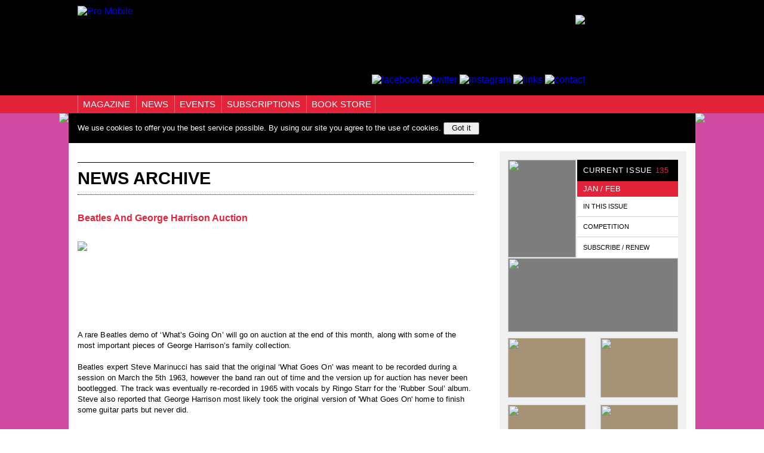

--- FILE ---
content_type: text/html
request_url: http://promobile.org.uk/news/archive/788/Beatles-And-George-Harrison-Auction
body_size: 8426
content:
<!DOCTYPE html>
<html>
	<head>
		<!-- Google tag (gtag.js) -->
<script async src="https://www.googletagmanager.com/gtag/js?id=G-EC8H1M1VLE"></script>
<script>
  window.dataLayer = window.dataLayer || [];
  function gtag(){dataLayer.push(arguments);}
  gtag('js', new Date());

  gtag('config', 'G-EC8H1M1VLE');
</script>
		<link rel="stylesheet" href="https://promobile.org.uk/css/style.css" type="text/css" />
		<link rel="stylesheet" href="https://promobile.org.uk/css/jquery-ui.min.css" type="text/css" />
		<link rel="stylesheet" href="https://promobile.org.uk/css/nivo-slider.css" type="text/css" />
		<link rel="stylesheet" href="https://promobile.org.uk/css/magnific-popup.css" type="text/css" />
		<link rel="icon" href="https://promobile.org.uk/images/favicons/PM-Favicon-152px.png" sizes="any" />
		<link rel="apple-touch-icon-precomposed" href="https://promobile.org.uk/images/favicons/PM-Favicon-152px.png" />
		<meta name="msapplication-TileColor" content="#FFFFFF" />
		<meta http-equiv="Content-type" content="text/html;charset=UTF-8"/>
		<meta name="msapplication-TileImage" content="https://promobile.org.uk/images/favicons/PM-Favicon-152px.png" />
		<meta property="fb:app_id" content="179298142419255" />
		<meta property="og:type" content="website" />
		<meta property="og:title" content="Pro Mobile - The Magazine for Mobile DJs" />
		<meta property="og:image" content="http://www.promobile.org.uk/images/PM-Logo-200x200.png"/><meta property="og:image:width" content="200"/><meta property="og:image:height" content="200"/>				<meta property="og:description" content="Pro Mobile magazine is the ONLY printed magazine in the UK exclusively for the mobile DJ. Published every two months, the magazine features news, articles, reviews, charts, classified ads and much more." />
		<meta name="keywords" content="mobile dj magazine, dj magazine, dj, disco, mobile dj, mobile disco, disco equipment, dj equipment, dj charts, disco charts, pro mobile">
		<link rel="apple-touch-icon-precomposed" sizes="152x152" href="https://promobile.org.uk/images/favicons/PM-Favicon-152px.png" />
		<link rel="apple-touch-icon-precomposed" sizes="48x48" href="https://promobile.org.uk/images/favicons/PM-Favicon-48px.png" />
		<link rel="apple-touch-icon-precomposed" sizes="32x32" href="https://promobile.org.uk/images/favicons/PM-Favicon-32px.png" />
		<link rel="apple-touch-icon-precomposed" sizes="16x16" href="https://promobile.org.uk/images/favicons/PM-Favicon-16px.png" />
		<link rel="apple-touch-icon-precomposed" href="https://promobile.org.uk/images/favicons/PM-Favicon-48px.png" />
		<title>Pro Mobile - The Magazine for Mobile DJs</title>
		<script type="text/javascript" src="https://promobile.org.uk/js/jquery-1.11.2.min.js"></script>
		<script type="text/javascript" src="https://promobile.org.uk/js/jquery-ui.min.js"></script>
		<script type="text/javascript" src="https://promobile.org.uk/js/jquery.nivo.slider.js"></script>
		<script type="text/javascript" src="https://promobile.org.uk/js/jquery.magnific-popup.min.js "></script>
		<script>
				(function(a){(jQuery.browser=jQuery.browser||{}).mobile=/(android|bb\d+|meego).+mobile|avantgo|bada\/|blackberry|blazer|compal|elaine|fennec|hiptop|iemobile|ip(hone|od)|iris|kindle|lge |maemo|midp|mmp|mobile.+firefox|netfront|opera m(ob|in)i|palm( os)?|phone|p(ixi|re)\/|plucker|pocket|psp|series(4|6)0|symbian|treo|up\.(browser|link)|vodafone|wap|windows ce|xda|xiino/i.test(a)||/1207|6310|6590|3gso|4thp|50[1-6]i|770s|802s|a wa|abac|ac(er|oo|s\-)|ai(ko|rn)|al(av|ca|co)|amoi|an(ex|ny|yw)|aptu|ar(ch|go)|as(te|us)|attw|au(di|\-m|r |s )|avan|be(ck|ll|nq)|bi(lb|rd)|bl(ac|az)|br(e|v)w|bumb|bw\-(n|u)|c55\/|capi|ccwa|cdm\-|cell|chtm|cldc|cmd\-|co(mp|nd)|craw|da(it|ll|ng)|dbte|dc\-s|devi|dica|dmob|do(c|p)o|ds(12|\-d)|el(49|ai)|em(l2|ul)|er(ic|k0)|esl8|ez([4-7]0|os|wa|ze)|fetc|fly(\-|_)|g1 u|g560|gene|gf\-5|g\-mo|go(\.w|od)|gr(ad|un)|haie|hcit|hd\-(m|p|t)|hei\-|hi(pt|ta)|hp( i|ip)|hs\-c|ht(c(\-| |_|a|g|p|s|t)|tp)|hu(aw|tc)|i\-(20|go|ma)|i230|iac( |\-|\/)|ibro|idea|ig01|ikom|im1k|inno|ipaq|iris|ja(t|v)a|jbro|jemu|jigs|kddi|keji|kgt( |\/)|klon|kpt |kwc\-|kyo(c|k)|le(no|xi)|lg( g|\/(k|l|u)|50|54|\-[a-w])|libw|lynx|m1\-w|m3ga|m50\/|ma(te|ui|xo)|mc(01|21|ca)|m\-cr|me(rc|ri)|mi(o8|oa|ts)|mmef|mo(01|02|bi|de|do|t(\-| |o|v)|zz)|mt(50|p1|v )|mwbp|mywa|n10[0-2]|n20[2-3]|n30(0|2)|n50(0|2|5)|n7(0(0|1)|10)|ne((c|m)\-|on|tf|wf|wg|wt)|nok(6|i)|nzph|o2im|op(ti|wv)|oran|owg1|p800|pan(a|d|t)|pdxg|pg(13|\-([1-8]|c))|phil|pire|pl(ay|uc)|pn\-2|po(ck|rt|se)|prox|psio|pt\-g|qa\-a|qc(07|12|21|32|60|\-[2-7]|i\-)|qtek|r380|r600|raks|rim9|ro(ve|zo)|s55\/|sa(ge|ma|mm|ms|ny|va)|sc(01|h\-|oo|p\-)|sdk\/|se(c(\-|0|1)|47|mc|nd|ri)|sgh\-|shar|sie(\-|m)|sk\-0|sl(45|id)|sm(al|ar|b3|it|t5)|so(ft|ny)|sp(01|h\-|v\-|v )|sy(01|mb)|t2(18|50)|t6(00|10|18)|ta(gt|lk)|tcl\-|tdg\-|tel(i|m)|tim\-|t\-mo|to(pl|sh)|ts(70|m\-|m3|m5)|tx\-9|up(\.b|g1|si)|utst|v400|v750|veri|vi(rg|te)|vk(40|5[0-3]|\-v)|vm40|voda|vulc|vx(52|53|60|61|70|80|81|83|85|98)|w3c(\-| )|webc|whit|wi(g |nc|nw)|wmlb|wonu|x700|yas\-|your|zeto|zte\-/i.test(a.substr(0,4))})(navigator.userAgent||navigator.vendor||window.opera);

				if( $.browser.mobile == true ) {
					if( 0 != 1 ) {
																		window.location.href ="http://m.promobile.org.uk/news/archive/788/Beatles-And-George-Harrison-Auction?";
					} else {
												$(document).ready(function(){ $("#back_to_mobile_site, #back_to_mobile_site > a").show(); });
					}
				}
		</script>
	 			<script>
			var rdi=function(amount){
											if(amount==undefined){amount=1;}
						var start=0;
						while (start < amount) {
							start++;
							var al=$("#tk_left"),ar=$("#tk_right"),hd=$("#header"),nav=$("#nav"),ft=$("footer"),bl=$("#body_left"),br=$("#body_right"),doc=$(document),cook=$("#cookies"),csstop=parseFloat(hd.css('margin-top').replace('px',''))+parseFloat(hd.css('padding-top').replace('px',''))+parseFloat(hd.css('padding-bottom').replace('px',''))+hd.height()+nav.height(),cssheight=doc.height()-(hd.height()+nav.height()+ft.height()+parseFloat(hd.css('margin-top').replace('px',''))+parseFloat(hd.css('padding-top').replace('px',''))+parseFloat(hd.css('padding-bottom').replace('px',''))+parseFloat(ft.css('margin-bottom').replace('px',''))+parseFloat(ft.css('padding-top').replace('px',''))+parseFloat(ft.css('padding-bottom').replace('px','')));al.css('top', csstop);al.css('width',(bl.position().left-15));
							al.css('height',cssheight);
							al.css('background-color', '#cf4aa0');
							ar.css('top', csstop);
							ar.css('width',($(window).width()-br.position().left-br.width()-15));
							ar.css('height',cssheight);
							ar.css('background-color', '#cf4aa0');}  }
		</script>

		<script type="text/javascript">$(window).load(function(){$(".login_image").click(function(){$(".login_form").submit()});$("#login_email, #login_password").keyup(function(e){if(e.which==13){$(".login_form").submit();}});$("#cookies button").click(function(){var d=$("#cookies");d.animate({height:"0px"},1000,function(){d.css("display","none");rdi(5);document.cookie='cookies=1; expires=Mon, 18 Jan 2027 22:05:01 UTC; domain=promobile.org.uk; path=/';});});$("#cookies").css("display","block");$("#cookies").animate({height:"50px"},1000,function(){rdi(5);});});</script>

		<script>$(window).load(function(){$(window).resize(function(){rdi();});rdi();});</script>
		<script>$(window).load(function(){$(".header_facebook").mouseover(function(){$(".header_facebook").attr("src", "https://promobile.org.uk/images/icons/Header-FB-RO.jpg");}).mouseout(function(){$(".header_facebook").attr("src", "https://promobile.org.uk/images/icons/facebook.jpg");});$(".header_twitter").mouseover(function(){$(".header_twitter").attr("src", "https://promobile.org.uk/images/icons/Header-TW-RO.jpg");}).mouseout(function(){$(".header_twitter").attr("src", "https://promobile.org.uk/images/icons/twitter.png");});$(".header_instagram").mouseover(function(){$(".header_instagram").attr("src", "https://promobile.org.uk/images/icons/Instagram-Logo-RO.png");}).mouseout(function(){$(".header_instagram").attr("src", "https://promobile.org.uk/images/icons/instagram.png");});$(".header_links").mouseover(function(){$(".header_links").attr("src", "https://promobile.org.uk/images/icons/Header-Links-RO.jpg");}).mouseout(function(){$(".header_links").attr("src", "https://promobile.org.uk/images/icons/social_media_1.png");});$(".header_mail").mouseover(function(){$(".header_mail").attr("src", "https://promobile.org.uk/images/icons/Header-Email-RO.jpg");}).mouseout(function(){$(".header_mail").attr("src", "https://promobile.org.uk/images/icons/mail.png");});});</script>
			</head>
	<body>
									<script>
				(function(i,s,o,g,r,a,m){i['GoogleAnalyticsObject']=r;i[r]=i[r]||function(){
				(i[r].q=i[r].q||[]).push(arguments)},i[r].l=1*new Date();a=s.createElement(o),
				m=s.getElementsByTagName(o)[0];a.async=1;a.src=g;m.parentNode.insertBefore(a,m)
				})(window,document,'script','//www.google-analytics.com/analytics.js','ga');
				ga('create', 'UA-57055741-1', 'auto');
				ga('send', 'pageview');
			</script>
						<script>
		window.fbAsyncInit = function() {
			FB.init({
			appId      : '179298142419255',
			xfbml      : true,
			version    : 'v2.5'
			});
		};
		(function(d, s, id){
			var js, fjs = d.getElementsByTagName(s)[0];
			if (d.getElementById(id)) {return;}
			js = d.createElement(s); js.id = id;
			js.src = "//connect.facebook.net/en_US/sdk.js";
			fjs.parentNode.insertBefore(js, fjs);
		}(document, 'script', 'facebook-jssdk'));
		</script>
				<script>
			$(function(){
				$('.twitter_popup').click(function(event) {
					var width  = 575,
						height = 400,
						left   = ($(window).width()  - width)  / 2,
						top    = ($(window).height() - height) / 2,
						url    = this.href,
						opts   = 'status=1' +
								',width='  + width  +
								',height=' + height +
								',top='    + top    +
								',left='   + left;
					window.open(url, 'twitter', opts);
					return false;
				});
			});
		</script>
		<div id="container">
			<div id="back_to_mobile_site">You are on the Desktop website, <a href="https://promobile.org.uk/cookies/mobile">Click here to go back to our mobile website</a></div>
		   	<div id="header">
		   		<div id="header_inner">
		   			<a href="https://promobile.org.uk/"><img id="logo" src="https://promobile.org.uk/images/logo.jpg" alt="Pro Mobile" /></a>
		   			<div id="header_banner_social_media">
		   				<div id="header_banner">
		   					 <a href='http://www.djeventplanner.com/'><img class='banner' src="https://promobile.org.uk/images/display/DjEvent490x90.gif"></img></a> 		   				</div>
		   				<div id="social_media">
		   					<a href="https://www.facebook.com/ProMobileMagazine"><img alt="facebook" class="header_facebook" src="https://promobile.org.uk/images/icons/facebook.jpg" /></a>
		   					<a href="https://twitter.com/promobilemag"><img alt="twitter" class="header_twitter" src="https://promobile.org.uk/images/icons/twitter.png" /></a>
		   					<a href="https://instagram.com/promobilemag"><img alt="instagram" class="header_instagram" src="https://promobile.org.uk/images/icons/instagram.png" /></a>
		   					<a href="https://promobile.org.uk/links"><img alt="links" class="header_links" src="https://promobile.org.uk/images/icons/social_media_1.png" /></a>
		   					<a href="https://promobile.org.uk/contact"><img alt="contact" class="header_mail" src="https://promobile.org.uk/images/icons/mail.png" /></a>
		   				</div>
		   			</div>
		   		</div>
		   	</div>
	   		<div id="nav">
		   		<div id="nav_inner">
		   			<ul>
		   				<a class="no_hover no_change" id="nav_button" href="#"><li class="first">MAGAZINE
		   					<ul class="sub_menu" id="magazine">
		   						<a href="https://promobile.org.uk/issues"><li>LATEST ISSUE</li></a>
		   						<a href="https://promobile.org.uk/issues/free_sample"><li>REQUEST A FREE SAMPLE</li></a>
		   						<a href="https://promobile.org.uk/competition"><li>COMPETITION</li></a>
		   						<a href="https://promobile.org.uk/issues/must_haves"><li>PRO MOBILE: MUST HAVE</li></a>
		   						<a href="https://promobile.org.uk/issues/history"><li>BACK ISSUES</li></a>
		   						<a href="https://promobile.org.uk/shops"><li>SHOPS</li></a>
								<a href="https://promobile.org.uk/issues/contributors"><li>CONTRIBUTORS</li></a>
								<!--<a href="https://promobile.org.uk/survey"><li>READER SURVEY 2020</li></a>-->
		   					</ul>
		   				</li></a>
		   				<a class="no_hover no_change" id="nav_button" href="#"><li>NEWS
		   					<ul class="sub_menu" id="news">
		   						<a href="https://promobile.org.uk/news"><li>ALL LATEST NEWS</li></a>
		   						<a href="https://promobile.org.uk/news/GEAR"><li>#GEAR</li></a>
		   						<a href="https://promobile.org.uk/news/MUSIC"><li>#MUSIC</li></a>
		   						<a href="https://promobile.org.uk/news/PEOPLE"><li>#PEOPLE</li></a>
		   						<a href="https://promobile.org.uk/news/EVENTS"><li>#EVENTS</li></a>
		   						<a href="https://promobile.org.uk/news/ASSOCIATIONS"><li>#ASSOCIATIONS</li></a>
		   					</ul>
		   				</li></a>
		   				<a class="no_hover no_change" id="nav_button" href="#"><li>EVENTS
		   					<ul class="sub_menu" id="events">
		   						<a href="http://www.mobiledjconference.co.uk/"><li>PRO MOBILE CONFERENCE</li></a>
								<a href="https://store.promobile.online/collections/perfecting-your-presentation-workshops"><li>PRO MOBILE WORKSHOPS</li></a>
								<a href="https://promobile.org.uk/events"><li>MOBILE DJ EVENTS CALENDAR</li></a>
		   					</ul>
		   				</li></a>
		   				<a class="no_hover no_change" id="nav_button" href="#"><li>SUBSCRIPTIONS
			   				<ul class="sub_menu" id="subscriptions">
			   					<a href="https://store.promobile.online/products/pro-mobile-magazine-6-issue-1-year-subscription"><li>MAGAZINE</li></a>
			   					<a href="https://promobile.org.uk/newsletter"><li>EMAIL NEWSLETTER</li></a>
			   				</ul>
		   				</li></a>
		   				<a class="no_hover no_change" id="nav_button" href="https://store.promobile.online/collections/books-dvds"><li>BOOK STORE
		   					<ul class="sub_menu" id="bookstore">
		   						<a href="https://store.promobile.online/collections/mobile-dj-books"><li>BOOKS</li></a>
		   						<a href="https://store.promobile.online/collections/dvds"><li>DVDS</li></a>
		   						<a href="https://store.promobile.online/collections/black-friday-clearance"><li>CLEARANCE</li></a>
		   					</ul>
		   				</li></a>
                        <!--<a class="no_hover no_change" target="_blank" id="nav_button" href="https://soundcloud.com/pro-mobile-podcast"><li>PODCAST</li></a>-->
                        <!--<a class="no_hover no_change" id="nav_button" href="https://promobile.org.uk/awards"><li>AWARDS</li></a> -->
														   			</ul>
			   		<div id="login">
			   													   												   		</div>
		   		</div>
	   		</div>
			<div id="cookies">
				<div id="cookies_content">
					We use cookies to offer you the best service possible. By using our site you agree to the use of cookies.
							<input type="text" name="page" style="display:none" value="https://promobile.org.uk/news/archive/788/Beatles-And-George-Harrison-Auction" />
							<button type="submit">Got it</button>
				</div>
			</div>
			<a href="https://djmanager.com/">			<div id="tk_left">
				 <img src="https://promobile.org.uk/images/takeover/eifq7HgQcjChChbEI2YHDjuEEJ5zN2p1.jpeg"/>			</div>
			</a>			<a href="https://djmanager.com/">			<div id="tk_right">
				 <img src="https://promobile.org.uk/images/takeover/lFssmJjz2VQFc2kV5iDIC7mhRsQEvgGR.jpeg"/>			</div>
			</a>	   		<div id="body">
				<div id="body_inner"><div id="body_left">
	<div id="news_title">NEWS ARCHIVE</div>
	<div class="content_article">
		<div class="article_text">
			<div class="title old_news_title">Beatles And George Harrison Auction</div>
			<div class="cell old_news_image"><img src="http://www.promobile.org.uk/images/beatles_small.jpg"/></div>
			<div class="full_article">A rare Beatles demo of &lsquo;What&rsquo;s Going On&rsquo; will go on auction at the end of this month, along with some of the most important pieces of George Harrison&rsquo;s family collection.<br/><br/>Beatles expert Steve Marinucci has said that the original &lsquo;What Goes On&rsquo; was meant to be recorded during a session on March the 5th 1963, however the band ran out of time and the version up for auction has never been bootlegged. The track was eventually re-recorded in 1965 with vocals by Ringo Starr for the &lsquo;Rubber Soul&rsquo; album. Steve also reported that George Harrison most likely took the original version of &#039;What Goes On&#039; home to finish some guitar parts but never did. <br/><BR><BR><br/>In addition, the auction will also include a test pressing of the George Harrison album &lsquo;Extra Texture,&rsquo; with song titles penned in red. It&#039;s described as a 1975 double-sided 12-inch American pressing with white labels inscribed with recording details and track listing by Harrison in red ballpoint and black felt-tip pen. Also include is an acetate of his experimental album &ldquo;Electronic Music.&rdquo;<br/><BR><BR><br/>Other items for auction include a pair of George&#039;s Beatles boots and a leather jacket worn during his days in Hamburg and at the Cavern Club. The auction itself, named The Entertainment Memorabilia auction, will take place at Bonhams, London on December the 12th.<br/></div>
			<br/>
			<div class="article_foot">
				<a href="http://www.bonhams.com">www.bonhams.com</a><br/><br/>
									<img src="http://www.promobile.org.uk/images/beatles_big.jpg"/><br/><br/>
								Published: 15 December 2012			</div>
		</div>
	</div>
</div><script>
$(function(){
$(".upcoming_event_more")
	.mouseover(function(){
		var id = $(this).attr("id");
		$("#r_img_"+id).attr("src", "https://promobile.org.uk/images/more_red.jpg");
	})
	.mouseout(function(){
		var id = $(this).attr("id");
		$("#r_img_"+id).attr("src", "https://promobile.org.uk/images/more.png");
	});
$("#book_store_more")
	.mouseover(function(){
		$("#book_widget_more").attr("src", "https://promobile.org.uk/images/more_red.jpg");
	})
	.mouseout(function(){
		$("#book_widget_more").attr("src", "https://promobile.org.uk/images/more.png");
	});
$(".ini")
	.mouseover(function(){
		var id = $(this).attr("id");
		$("."+id).attr("src", "https://promobile.org.uk/images/arrow_black.jpg");
	})
	.mouseout(function(){
		var id = $(this).attr("id");
		$("."+id).attr("src", "https://promobile.org.uk/images/arrow.png");
	});
$("#view_full_calendar")
	.mouseover(function(){
		$(".view_full_calendar_img").attr("src", "https://promobile.org.uk/images/arrow_black.jpg");
	})
	.mouseout(function(){
		$(".view_full_calendar_img").attr("src", "https://promobile.org.uk/images/arrow.png");
	});
$("#visit_book_store")
	.mouseover(function(){
		$(".visit_book_store_img").attr("src", "https://promobile.org.uk/images/arrow_black.jpg");
	})
	.mouseout(function(){
		$(".visit_book_store_img").attr("src", "https://promobile.org.uk/images/arrow.png");
	});
});
</script>

<div id="body_right">
	<div id="body_right_inner">
		<div id="banner_row_1">
			<div id="banner_1"><a href="https://promobile.org.uk/issues"><img src="https://promobile.org.uk/./images/issues/135/thumbs/Issue-Thumb-135.png"/></a></div>
			<div id="current_issue">
				<div id="ci_inner" class="table">
					<div class="row">
						<div class="cell" id="ci_inner_title">CURRENT ISSUE <span>135</span></div>
					</div>
					<div class="row">
						<div class="cell" id="ci_inner_month">JAN / FEB</div>
					</div>
					<div class="row">
						<a class="no_change" href="https://promobile.org.uk/issues"><div class="cell ini" id="ci_inner_inthisissue">IN THIS ISSUE<img alt="" class="ci_inner_inthisissue" src="https://promobile.org.uk/images/arrow.png"/></div></a>
					</div>
					<div class="row">
						<a class="no_change" href="https://promobile.org.uk/competition"><div class="cell ini" id="ci_inner_competition">COMPETITION<img alt="" class="ci_inner_competition" src="https://promobile.org.uk/images/arrow.png"/></div></a>
					</div>
					<div class="row">
						<a class="no_change" href="https://promobile.org.uk/subscribe"><div class="cell ini" id="ci_inner_subscribe">SUBSCRIBE / RENEW<img alt="" class="ci_inner_subscribe" src="https://promobile.org.uk/images/arrow.png"/></div></a>
					</div>
				</div>
			</div>
		</div>
		<div id="banner_row_2"><div id="banner_2">
					<a href="https://promobile.org.uk/issues/articles/571/PLAY"><img id="571" src="https://promobile.org.uk/./images/issues/135/article_small/2lhbWo99yFJcPnLxkuRwZtYN6JSRAcaD.jpeg"/></a>

		</div></div>
		<div id="banner_row_3">
			<div id="banner_row_3_item_1">
				<a href="https://bit.ly/3Vby6Sq"><img class="banner" src="https://promobile.org.uk/images/display/wENmtSJ7wpl1J2Fzq7c4h2fTnFeyJL7f.gif"/></a>			</div>
			<div id="banner_row_3_item_2">
				<a href="http://www.nadj.org.uk"><img class="banner" src="https://promobile.org.uk/images/display/mvr2bqfMLxm7pmKOG6omSDdKbzwzIOG5.gif"/></a>			</div>
			</div>
		<div id="banner_row_4">
			<div id="banner_row_4_item_1">
				<a href="https://www.chauvetdj.com/ils/"><img class="banner" src="https://promobile.org.uk/images/display/4ij7mSDnKG9QCqne058eIrEHc9fG1cc6.gif"/></a>			</div>
			<div id="banner_row_4_item_2">
				<a href="https://mobiledjnetwork.co.uk/"><img class="banner" src="https://promobile.org.uk/images/display/trdoyYxkacqx8vcXcAaTvTAA0zTBdggH.gif"/></a>			</div>
			</div>
		<div id="upcoming_events">
			<div id="upcoming_events_title">UPCOMING EVENTS</div>
							<div class="upcoming_event">
					<div>
						<strong><a  class="no_underline"href="https://promobile.org.uk/events/290/SEDA-Shownight--January-2026">SEDA Shownight - January 2026</a></strong><br/>
						18 / 01 / 2026					<div id="290" class="upcoming_event_more"><a class="more" href="https://promobile.org.uk/events/290/SEDA-Shownight--January-2026">More <img alt="" id="r_img_290" src="https://promobile.org.uk/images/more.png" /></a></div>
					</div>
				</div>
							<div class="upcoming_event">
					<div>
						<strong><a  class="no_underline"href="https://promobile.org.uk/events/289/CRE8--An-event-for-DJs-and-Music-Producers">CRE8 - An event for DJs and Music Producers</a></strong><br/>
						07 / 03 / 2026					<div id="289" class="upcoming_event_more"><a class="more" href="https://promobile.org.uk/events/289/CRE8--An-event-for-DJs-and-Music-Producers">More <img alt="" id="r_img_289" src="https://promobile.org.uk/images/more.png" /></a></div>
					</div>
				</div>
							<div class="upcoming_event">
					<div>
						<strong><a  class="no_underline"href="https://promobile.org.uk/events/282/Pro-Mobile-Conference-2026">Pro Mobile Conference 2026</a></strong><br/>
						22 / 03 / 2026 - 23 / 03 / 2026					<div id="282" class="upcoming_event_more"><a class="more" href="https://promobile.org.uk/events/282/Pro-Mobile-Conference-2026">More <img alt="" id="r_img_282" src="https://promobile.org.uk/images/more.png" /></a></div>
					</div>
				</div>
							<div class="upcoming_event">
					<div>
						<strong><a  class="no_underline"href="https://promobile.org.uk/events/283/Pro-Mobile-Awards-2026">Pro Mobile Awards 2026</a></strong><br/>
						22 / 03 / 2026					<div id="283" class="upcoming_event_more"><a class="more" href="https://promobile.org.uk/events/283/Pro-Mobile-Awards-2026">More <img alt="" id="r_img_283" src="https://promobile.org.uk/images/more.png" /></a></div>
					</div>
				</div>
							<a id="view_full_calendar_link" href="https://promobile.org.uk/events">
					<div id="view_full_calendar">
							VIEW THE FULL CALENDAR <img alt="" class="view_full_calendar_img" src="https://promobile.org.uk/images/arrow.png" />
					</div>
				</a>
			</div>
		<div id="banner_row_5">
			<div id="banner_row_5_item_1">
				<a href="https://conference.promobile.online"><img class="banner" src="https://promobile.org.uk/images/display/Ol09UCBllWWupPNVRamaixVAhjgVmtFb.png"/></a>			</div>
			<div id="banner_row_5_item_2">
				<a href="https://conference.promobile.online"><img class="banner" src="https://promobile.org.uk/images/display/nUS22g6UtPXWQHCiRIGaHQ2G3T59cwSA.png"/></a>			</div>
        </div>
        							<div id="book_store">
				<div id="book_store_title">BOOK STORE FEATURED PRODUCT</div>
				<div id="book_store_book">
					<div id="book_store_book_cover"><img src="https://promobile.org.uk/./images/books/LUVOpksVKByeb3x50LQv8p361Q4t9KlU.jpeg" /></div>
					<div id="book_store_book_title">
						<a href="https://promobile.org.uk/store/books/77/How-to-Price-Your-Platypus" class="no_underline" id="title">HOW TO PRICE YOUR PLATYPUS</a>
						<p id="author">BY DAVID ABBOTT</p>
						<p id="featured"></p>
						<div id="price"><strong>&pound;5.00</strong> (INC P&amp;P)</div>
					</div>
				<a class="more" href="https://promobile.org.uk/store/books/77/How-to-Price-Your-Platypus"<div id="book_store_more">More <img alt="" id="book_widget_more" src="https://promobile.org.uk/images/more.png" /></div></a>
				</div>
				<a id="visit_book_store_link" href="https://promobile.org.uk/store/books">
					<div id="visit_book_store">
						VISIT THE BOOK STORE <img alt="" class="visit_book_store_img" src="https://promobile.org.uk/images/arrow.png" />
					</div>
				</a>
			</div>
			</div>
</div>			</div>
		</div> <!-- #body -->
	</div> <!-- #container -->
	<div id="push"></div>
		<footer>
			<script>
				$(function(){
					$("#footer_facebook")
						.mouseover(function(){
							$("#footer_facebook").attr("src", "https://promobile.org.uk/images/footer/FB-Logo-RO.png");})
						.mouseout(function()
							{$("#footer_facebook").attr("src", "https://promobile.org.uk/images/footer/FB-Logo.png");});
					$("#footer_twitter")
						.mouseover(function(){
							$("#footer_twitter").attr("src", "https://promobile.org.uk/images/footer/TW-Logo-RO.png");})
						.mouseout(function()
							{$("#footer_twitter").attr("src", "https://promobile.org.uk/images/footer/TW-Logo.png");});
					$("#footer_instagram")
						.mouseover(function(){
							$("#footer_instagram").attr("src", "https://promobile.org.uk/images/footer/Instagram-Logo-RO.png");})
						.mouseout(function()
							{$("#footer_instagram").attr("src", "https://promobile.org.uk/images/footer/Instagram-Logo.png");});
					$("#footer_logo")
						.mouseover(function(){
							$("#footer_logo").attr("src", "https://promobile.org.uk/images/footer/ME-Logo.png");})
						.mouseout(function()
							{$("#footer_logo").attr("src", "https://promobile.org.uk/images/footer/ME-Logo-RO.png");});
					});</script>
	   		<div id="footer_inner">
	   			<div class="table" id="footer_table">
	   				<div class="row">
	   					<div class="cell footer_column first_foot_col">
	   						<ul>
		   						<li><strong>MAGAZINE</strong></li>
		   						<li><a href="https://promobile.org.uk/issues">LATEST ISSUE</a></li>
		   						<li><a href="https://promobile.org.uk/issues/free_sample">REQUEST A FREE SAMPLE</a></li>
		   						<li><a href="https://promobile.org.uk/competition">COMPETITION</a></li>
		   						<li><a href="https://promobile.org.uk/issues/must_haves">PRO MOBILE MUST HAVE</a></li>
		   						<li><a href="https://promobile.org.uk/issues/history">BACK ISSUES</a></li>
		   						<li><a href="https://promobile.org.uk/shops">SHOPS</a></li>
	   						</ul>
	   					</div>
	   					<div class="cell footer_column sec_foot_col">
	   						<ul>
		   						<li><strong>NEWS</strong></li>
		   						<li><a href="https://promobile.org.uk/news">ALL LATEST NEWS</a></li>
		   						<li><a href="https://promobile.org.uk/news/GEAR">#GEAR</a></li>
		   						<li><a href="https://promobile.org.uk/news/MUSIC">#MUSIC</a></li>
		   						<li><a href="https://promobile.org.uk/news/PEOPLE">#PEOPLE</a></li>
		   						<li><a href="https://promobile.org.uk/news/EVENTS">#EVENTS</a></li>
		   						<li><a href="https://promobile.org.uk/news/ASSOCIATIONS">#ASSOCIATIONS</a></li>
		   						<li></li><li></li>
		   						<li><strong>EVENTS</strong></li>
		   						<li><a href="https://promobile.org.uk/events">CALENDAR</a></li>
		   						<!--<li><a href="">LIFETIME ACHIEVEMENT AWARD</a></li>-->
	   						</ul>
	   					</div>
						<div class="cell footer_column third_foot_col">
	   						<ul>
		   						<li><strong>SUBSCRIPTIONS</strong></li>
		   						<li><a href="https://promobile.org.uk/subscribe/uk">UK</a></li>
		   						<li><a href="https://promobile.org.uk/subscribe">REST OF WORLD</a></li>
		   						<li><a href="https://promobile.org.uk/newsletter">EMAIL NEWSLETTER</a></li>
		   						<li></li><li></li>
		   						<li><strong>BOOK STORE</strong></li>
		   						<li><a href="https://promobile.org.uk/store/recent">NEW</a></li>
		   						<li><a href="https://promobile.org.uk/store/books">BOOKS</a></li>
		   						<li><a href="https://promobile.org.uk/store/dvds">DVDS</a></li>
		   						<li><a href="https://promobile.org.uk/store/all">ALL</a></li>
		   						<li></li><li></li>
		   						<li><a href="https://promobile.org.uk/terms_and_conditions">TERMS &amp; CONDITIONS</a></li>
	   						</ul>
	   					</div>
	   					<div class="cell footer_column fourth_foot_col">
	   						<ul>
		   						<li><strong>THE MAGAZINE FOR MOBILE DJS</strong></li>
		   						<li></li>
		   						<li><p>Tel: 01772 369 677</p></li>
		   						<li><p>Email: <a href="mailto:info@promobile.org.uk">info@promobile.org.uk</a></p></li>
		   						<li></li>
		   						<li><a href="http://www.facebook.com/ProMobileMagazine"><img id="footer_facebook" src="https://promobile.org.uk/images/footer/FB-Logo.png"/></a><a href="http://www.twitter.com/promobilemag"><img id="footer_twitter" style="padding: 0px 15px;" src="https://promobile.org.uk/images/footer/TW-Logo.png"/></a><a href="http://www.instagram.com/promobilemag"><img id="footer_instagram" src="https://promobile.org.uk/images/footer/Instagram-Logo.png"/></a></li>
		   						<li></li><li></li>
		   						<li>Published by HH Publishing Ltd t/a Pro Mobile</li>
		   						<li>Registered in England & Wales No. 14213808</li>
	   						</ul>
	   					</div>
	   				</div>
	   			</div>
	   		</div>
	   	</footer>
	</body>
</html>

--- FILE ---
content_type: text/css
request_url: https://promobile.org.uk/css/style.css
body_size: 8164
content:
@font-face{font-family:"BebasNeue";src:url('fonts/BebasNeueBold.eot');src:url('fonts/BebasNeueBold.eot?#iefix') format('embedded-opentype'),url('fonts/BebasNeueBold.woff2') format('woff2'),url('fonts/BebasNeueBold.woff') format('woff'),url('fonts/BebasNeueBold.ttf') format('truetype')}.table{display:table;empty-cells:show}.row{display:table-row}.cell{display:table-cell}.caption{display:table-caption}.hidden{display:none !important}.no_hover,.no_hover:hover,.no_hover:focus,.no_hover:active{cursor:default}.no_change{text-decoration:inherit;color:inherit}.no_underline{text-decoration:none;color:black;font-weight:bold;cursor:pointer}.no_underline:hover{color:red}.red{text-decoration:none;color:red}.red_bold{text-decoration:none;color:red;font-weight:bold;cursor:pointer}.red_bold:hover{color:#dd677b}.hash_link{color:#7e7e7e;text-decoration:none;font-size:.9em;margin-bottom:10px}.hash_link:hover{color:red}.no_bold{text-decoration:none;color:black;font-weight:normal;cursor:pointer}.no_bold:hover{color:red}.shop_title_link{color:inherit;text-decoration:none}.red_button{color:white;background-color:#e31e3a;padding:8px;border:0;margin:0;outline:0;cursor:pointer}.red_button:hover{background-color:#dd677b}.beige_combo_box{color:black;background-color:#f0f0f0;margin:0;padding:4px;border:0;outline:0}.more,.read_more{color:inherit;font-weight:none;text-decoration:none}.more:hover,.read_more:hover{color:red !important}.blue_button,.blue_button_selected{color:black;background-color:lightblue;height:50px;width:200px;line-height:50px;text-align:center;border-radius:15px;border:2px solid blue;display:inline-block;cursor:pointer;font-size:25px}.blue_button:hover{background-color:blue;color:white}.blue_button_selected{background-color:blue;color:white}.green_button{color:black;background-color:lightgreen;height:50px;width:200px;line-height:50px;text-align:center;border-radius:15px;border:2px solid green;display:inline-block;cursor:pointer;font-size:25px}.green_button:hover{background-color:green;color:white}input{outline:none !important}html,body{margin:0;padding:0;height:100%;font-family:Arial}#container{min-width:1020px;min-height:100%;position:relative}#back_to_mobile_site,#back_to_mobile_site>a{display:none;width:100%;height:50px;background-color:#e3233a;color:white;text-align:center;line-height:50px;font-weight:bold}#back_to_mobile_site>a{text-decoration:underline}#header_inner,#nav_inner,#body_inner,#footer_inner{width:1020px;margin:0 auto 0 auto}#footer_inner a:hover{color:black}#tk_left{position:absolute;top:0;left:0;width:0;height:0;background-color:blue;z-index:0;cursor:pointer}#tk_left img{position:absolute;top:0;right:0}#tk_right{position:absolute;top:0;right:0;width:0;height:0;background-color:blue;z-index:0;overflow:hidden;cursor:pointer}#tk_right img{position:absolute;top:0;left:0}.nav_admin{background-color:black}.nav_admin:hover{background-color:#333 !important}.nav_admin li{background-color:black !important;width:150px}.nav_admin li:hover{background-color:#333 !important}.issues_paypal{position:relative;height:225px;border-bottom:1px solid black}.book_paypal{position:relative;height:225px}.paypal_text{position:absolute;top:25px;left:0;width:330px;font-size:12px;line-height:18px}.paypal_image{position:absolute;top:20px;right:0}.delivery{position:absolute;top:125px;left:0;width:644px;height:58px;background-color:#f0f0f0;font-size:12px;letter-spacing:.005em;line-height:18px;padding:10px}.delivery .delivery_title{display:block;font-weight:bold;color:red}#header{background-color:#000;padding:10px 0 0 0;height:150px}#header_inner #logo{max-height:134px;max-width:244px}#header_inner img,#header_banner_social_media{display:inline-block}#header_banner_social_media{height:120px;width:728px;vertical-align:top;margin:15px 0 0 25px}#header_banner{height:90px;width:728px;background-color:#000;text-align:right}#social_media{text-align:right;margin-top:10px}#nav{font-size:15px;height:30px;background-color:#e3233a;color:white;width:100%}#nav_inner ul{margin:0;padding:0;line-height:30px;display:inline}#nav_inner .first{border-left:1px solid #f0677b}#nav_inner li{margin:0;padding:6px 6px 6px 8px;-webkit-padding:6px 6px 7px 8px;display:inline;border-right:1px solid #f0677b;position:relative}@-moz-document url-prefix(){#nav_inner li{padding:6px 8px 6px 8px}}#nav_inner li ul{height:30px;padding:0;z-index:5;position:absolute;top:29px;left:-1px;display:none;min-width:120px}#nav_inner li ul a{text-decoration:none;color:white}#nav_inner li ul#magazine{min-width:225px}#nav_inner li ul#news{min-width:175px}#nav_inner li ul#events{min-width:238px}#nav_inner li ul#subscriptions{min-width:250px}#nav_inner li ul#bookstore{min-width:122px}#nav_inner li ul li{border:0 solid black;display:block;background-color:#e3233a;padding:0 0 0 8px}#nav_inner li ul li:hover{cursor:pointer}#nav_inner li:hover ul,#nav_inner li:focus ul{display:block}#nav_inner li:hover,#nav_inner li:focus{cursor:default;background-color:#dd677b}.login_form{display:inline}#nav #login{display:inline;float:right;vertical-align:bottom;line-height:30px}#login_text{display:inline;line-height:30px;padding-right:5px}#nav #login input{float:right;display:inline;position:relative;top:0;padding-left:5px;margin:0;width:129px;display:inline;vertical-align:bottom}#nav #login #login_email{border:1px solid #e3233a}#nav #login #login_password{border-top:1px solid #e3233a;border-right:1px solid #e3233a;border-bottom:1px solid #e3233a;border-left:0 solid #e3233a}#nav #login img{float:right;position:relative;top:0;height:30px;height:30px;display:inline;vertical-align:bottom;cursor:pointer}.logout{height:30px;line-height:30px;border-left:1px solid #f0677b;border-right:1px solid #f0677b;display:inline;cursor:pointer;padding:5px 8px 7px 8px}@-moz-document url-prefix(){.logout{padding:5px 8px 6px 8px}}.logout:hover{background-color:#dd677b}.nav_link{color:white;text-decoration:none}#cookies{background-color:black;width:100%;clear:both;color:white;font-size:13px;display:none;height:0}#cookies_content{width:1020px;padding:5px;margin:0 auto;line-height:40px}#cookies_content button{width:60px;height:21px;line-height:12px}#body{padding:10px;clear:both}#body_inner{clear:both;width:1020px;height:auto}#body_left{clear:both;width:664px;height:auto;float:left;margin-top:7px}.small_news_image{width:300px;height:300px}.large_news_image{width:664px}.button_new{display:block;margin-bottom:20px}.required{color:#e3233a;font-size:15px;padding-left:5px}.error{padding:5px;border-top:1px solid red;border-bottom:1px solid red;font-weight:bold;margin-bottom:10px}.success{padding:5px;border-top:1px solid green;border-bottom:1px solid green;font-weight:bold;margin-bottom:10px}#event_desc,#book_desc,#news_article,#news_intro,#issue_desc{width:500px;height:200px}.admin_events{padding-top:10px;padding-bottom:10px;border-top:1px solid black;height:auto}.admin_events_image{display:inline-block;width:92px;height:92px;vertical-align:top}.admin_events_text{display:inline-block;width:500px;padding-left:10px}#secondary_hashtags option{display:none}.left_text{text-align:left}.center_text{text-align:center}.w10p{width:10%}.w15p{width:15%}.w25p{width:25%}.w33p{width:33%}.w30p{width:30%}.w40p{width:40%}.w50p{width:50%}.w60p{width:60%}.w90p{width:90%}.w100p{width:100%}.w100{width:100px}.w200{width:200px}.w300{width:300px}.w400{width:400px}.w500{width:500px}.mw500{max-width:500px}.h100{height:100px}.h200{height:200px}.h500{height:500px}.h1000{height:5000px}.admin_books_image{display:inline-block;width:92px;vertical-align:top}#event_link{width:500px}.create_email_button{font-weight:bold;font-size:20px}.home_splash_img{height:131px;width:300px}.home_splash_buttons{height:131px;width:360px;padding-left:20px}.home_splash_numerical{padding-right:20px;font-size:90px;color:#e31e3a}.admin_newsletter_enter_status{display:inline-block;margin:20px 0;font-size:120%;font-weight:bold}.free_sample_sent{width:100%;font-size:.8em;border-top:1px solid gray;border-right:1px solid gray;border-left:1px solid gray}.free_sample_sent td{border-bottom:1px solid gray;padding:5px 0 5px 5px}.free_sample_unsent{width:100%;max-width:664px;font-size:.8em;border-top:1px solid gray;border-right:1px solid gray;border-left:1px solid gray}.free_sample_unsent td{border-bottom:1px solid gray;padding:5px 0 5px 5px}.free_sample_unsent td button{width:100px;height:25px;margin-bottom:4px}#large_banner{z-index:0;width:664px;height:290px;background-color:lightgrey;margin-top:10px;margin-bottom:15px;position:relative;left:0;top:0;cursor:pointer}#subscribe_banner{height:17px;max-height:17px;background-color:#e3233a;color:white;padding:5px;font-size:15px;text-align:left;vertical-align:middle}#subscribe_banner input{border:1px solid #e3233a;height:25px;width:240px;padding:0;margin:0;float:right;position:relative;bottom:5px;right:-4px;padding-left:5px}#subscribe_banner img{width:25px;height:25px;float:right;position:relative;bottom:4px;right:-4px}.news_share_bottom{width:660px;height:auto;margin-top:20px}.news_share{width:660px;height:auto;margin-bottom:20px}.news_share img,.news_share_bottom img{display:inline-block;margin-right:20px;cursor:pointer}#main_title,#news_title{font-size:1.8em;font-weight:bold;margin-bottom:30px}#main_title{margin-top:30px}#news_title{margin-top:15px;padding:10px 0;border-top:1px solid black;border-bottom:1px dotted black}#main_title span,#news_title span{color:#e3233a}.content_article{height:auto;width:660px;position:relative}.article_image,.events_image{display:inline-block;background-color:white;margin:0 20px 0 0}.article_image{width:151px;height:151px}.article_image img{border:0 solid black;outline:0}.events_image{width:92px;height:92px;border:1px solid #7e7e7e}.article_image img{max-width:151px;max-height:151px}.events_image img{max-width:92px;max-height:92px}#events_ad{width:664px;height:236px;position:relative}#events_ad img{position:absolute;left:114px;top:44px}.full_article_image{display:block;background-color:white;margin:0 20px 20px 0}.article_text,.events_text{display:inline-block;height:auto;vertical-align:top;margin:0}.events_text.first{height:auto;padding-bottom:20px}.article_text{width:470px;padding-bottom:20px}.article_text a{text-decoration:none;color:black;font-weight:bold;cursor:pointer}.article_text a:hover{color:red}.events_text{width:530px}.events_text .title{font-size:13px}.article_text .title,.article_text .title a,.events_text .title{color:#e3233a;margin-bottom:10px;font-weight:bold;text-decoration:none}.article_text .tags,.events_text .tags{color:#7e7e7e;font-size:.8em;margin-bottom:10px}.article_text .blurb,.events_text .blurb{color:black;font-size:13px;line-height:18px;letter-spacing:.005em;overflow:hidden}.article_text_title{width:660px !important}.events_text .blurb .blurb_link{color:black;font-weight:bold;text-decoration:none}.article_text .full_article{margin-top:20px;width:660px;font-size:13px;letter-spacing:.005em;line-height:18px}.article_more{position:absolute;bottom:0;right:0;float:right;vertical-align:middle;color:#7d7d7d;cursor:pointer;font-size:13px}.article_more:hover{color:red}.article_more img{vertical-align:middle;height:15px;letter-spacing:.005em;margin-bottom:2px}.article_more a{color:#7d7d7d;text-decoration:none}.article_more a:hover{color:red}.article_separator{clear:both;margin-top:15px;margin-bottom:15px;border:0 solid black;border-top:1px dotted black}.article_foot{color:grey;line-height:18px;font-size:13px;letter-spacing:.005em;line-height:18px}.article_foot a{color:black;text-decoration:none;font-weight:bold;font-size:13px}#events_end{margin-top:15px}.related_news{display:table;width:664px;margin-top:-20px}.related_news_row{display:table-row;width:664px}.related_news_col{display:table-cell;width:322px}.related_news_sep{display:table-cell;width:20px}.related_news_top{height:26px;line-height:26px;padding-left:10px;margin-bottom:6px;background-color:black;font-size:13px;color:white}.related_news_item{position:relative;height:90px;width:321px;padding:4px 0}.related_news_item.border{border-bottom:1px dotted black}.related_news_thumb,.related_news_thumb img{height:90px;width:90px;position:absolute;top:0;left:0;display:inline-block}.related_news_title{height:55px;width:200px;line-height:15px;font-size:12px;display:inline-block;position:absolute;top:9px;color:red;font-weight:bold;left:110px}.related_news_item_more{position:absolute;bottom:15px;right:7px;height:15px;line-height:15px;vertical-align:middle;display:inline-block;color:#7d7d7d;cursor:pointer;font-size:13px}.related_news_item_more img{vertical-align:middle;margin-top:-5px}.related_item_more_link{text-decoration:none;color:#7d7d7d}.related_news_sep{border:0 solid black;border-top:1px dotted black;height:1px;width:100%;display:block-inline}.related_news_foot{border:0 solid black;border-top:1px solid black}.news_archive_bar{width:654px;height:26px;line-height:26px;background-color:#f0f0f0;margin-top:20px;padding-left:10px;font-size:13px}#shops_intro{height:300px;width:664px;position:relative;font-size:13px;letter-spacing:.005em;line-height:18px}#shops_intro img{position:absolute;top:0;right:0}.shop_regions{width:664px;margin-top:20px;position:relative}.shop_region{width:664px;height:26px;line-height:26px;padding-left:10px;margin-top:10px;background-color:black;color:white;cursor:pointer;position:relative}.shop_region img{position:absolute;right:5px;top:4px}.shops_container{display:none;width:664px;height:auto;border-spacing:10px}.shop_duo{height:100%;width:674px;position:relative}.shop_data,.shop_data_admin{width:320px;height:100%;font-size:14px;vertical-align:top;position:relative}.shop_data{border-bottom:1px dashed black}.shop_data .shop_link{position:absolute;bottom:10px}.shop_title{font-weight:bold}#shops_ad{width:664px;height:236px;border-bottom:1px solid black;position:relative}#shops_ad img{position:absolute;left:114px;top:44px}.admin_shop_label{width:100px}.admin_shop_input,.admin_shop_input input{width:300px}.admin_article_image{display:inline-block;width:221px;height:100px;vertical-align:top}.admin_article_text{display:inline-block;width:400px;padding-left:10px}.old_news_title{margin-bottom:30px !important}.old_news_image{width:128px;height:128px;vertical-align:top}.old_news_prev{text-align:left}.old_news_current{text-align:center}.old_news_next{text-align:right;padding-right:10px}#issue_title{font-size:1.55em;font-weight:bold;color:red;margin-top:11px;margin-bottom:30px;padding:15px 0;border-top:1px solid black;border-bottom:1px dotted black}#issue_title span{margin-left:10px;font-size:14px}.issue_head_container{display:block;height:403px}.issue_head_container img{display:inline-block;width:285px;height:403px;vertical-align:top}.issue_head_text{display:inline-block;width:329px;height:403px;font-size:13px;margin-left:30px;letter-spacing:.01px;position:relative}.issue_head_text>.table{width:100%;height:100%}.issue_head_text>.table>.cell{width:100%;height:100%;vertical-align:middle}.issue_article_list{display:block}.issue_article_title{font-family:"BebasNeue",Arial,Tahoma,sans-serif;width:664px;height:25px;color:red;line-height:25px;font-size:38px;display:block}.issue_article_list_item{width:664px;height:122px;display:block;margin-top:21px;position:relative}.issue_article_list_item img{width:285px;height:122px;display:inline-block;vertical-align:top}.issue_article_list_item .text{width:332px;height:85px;display:inline-block;margin:5px 0 0 15px;font-size:12px;letter-spacing:.001px}.issue_article_list_item .text .title{display:block;color:red;font-size:15px;font-weight:bold;margin-bottom:3px}.issue_article_list_item .read{height:15px;line-height:15px;vertical-align:center;position:absolute;right:0;bottom:0;color:#7d7d7d;font-size:15px}.issue_article_list_item .read img{width:15px;height:15px;vertical-align:center}.issue_article_seperator{height:1px;width:664px;border:0;border-top:1px dotted black;margin-top:20px;margin-bottom:20px}.back_issue{width:151px;height:264px;margin:0;padding:0;border-bottom:1px solid black;display:inline-block;position:relative;margin-bottom:16px}.back_issue img,.back_issue a{width:151px;height:213px;margin:0;padding:0;position:absolute;top:0;left:0}.back_issue .price{width:146px;height:26px;line-height:26px;margin:0;padding:0 0 0 5px;position:absolute;top:213px;left:0;background-color:#f0f0f0;font-size:10px}.back_issue .price span{font-size:12px;font-weight:bold;margin-right:5px}.back_issue .buy_now{width:146px;height:25px;line-height:25px;margin:0;padding:0 0 0 5px;position:absolute;top:239px;left:0;color:red;font-size:13px;cursor:pointer}.back_issue .buy_now img{position:absolute;top:0;left:130px;width:25px;height:25px}.back_issue_seperator{width:19px;height:264px;margin:0;padding:0;display:inline-block}.free_sample_intro_container{width:664px;position:relative}.free_sample_intro_container img{position:absolute;top:0;right:0}.free_sample_intro,.free_sample_data{width:332px;font-size:13px;letter-spacing:.001em;line-height:15px;margin-bottom:30px}.free_sample_intro a{text-decoration:none;font-weight:bold}.free_sample_area_top{width:654px;height:26px;line-height:26px;padding-left:10px;margin-bottom:20px;background-color:black;color:white;border-top:3px solid red}.free_sample_data{width:664px;font-size:13px;letter-spacing:.001em;line-height:15px}.free_sample_world{border-bottom:1px solid black;padding-bottom:10px}.free_sample_world_text{width:600px;margin-bottom:30px}.free_sample_label,.free_sample_input,.free_sample_input_combo,.free_sample_submit{height:26px;line-height:26px;display:inline-block;vertical-align:middle;border:0;padding:0;margin-bottom:4px}.free_sample_form{margin-top:20px}.free_sample_label{width:165px}.free_sample_input{width:486px;padding-left:5px;background-color:#f0f0f0}.free_sample_input_combo{width:493px;background-color:#f0f0f0}.free_sample_submit{position:relative;width:493px;margin-top:10px}.free_sample_submit img{position:absolute;top:0;right:0;cursor:pointer}.free_sample_submit button{border:0;padding:0;margin:0;background-color:white}.free_sample_submit .free_sample_paypal{position:absolute;top:3px;right:120px;cursor:pointer}.free_sample_data #forenames,.free_sample_data #surname{width:238px;border:1px solid #f0f0f0}#newsletter{font-size:13px}#newsletter_submit{cursor:pointer}#subscriptions_head{width:664px;height:155px;font-size:13px;line-height:18px;letter-spacing:.005em;margin-bottom:30px}#subscriptions_head_text,#subscriptions_head img{width:322px;height:140px;display:inline-block;vertical-align:top}#subscriptions_head_text{margin-top:20px}#subscriptions_head_text span{color:red}#subscriptions_head img{background-color:grey}.subscribe_area_top{width:654px;height:26px;line-height:26px;padding-left:10px;margin-top:5px;background-color:black;color:white;border-top:3px solid red;position:relative;cursor:pointer}.subscribe_area_top img{position:absolute;top:4px;right:5px}.subscribe_area{width:664px;font-size:13px;line-height:18px;letter-spacing:.005em;margin-bottom:40px;display:none;position:relative}.subscribe_area .red_button{font-size:12px}.subscribe_area .sub_issue_start{font-size:12px;height:30px}.subscribe_area span{font-size:12px;line-height:18px;letter-spacing:.005em;color:red}.subscribe_area .subscribe_item_container{width:664px;position:relative;padding-bottom:10px}.subscribe_area .subscribe_gift{position:absolute;top:0;right:0}.subscribe_area font{color:red}.main_article_image{width:664px;display:block;margin-bottom:20px}.issue_article_foot{width:664px;border-bottom:1px black solid;color:grey;line-height:18px;font-size:13px;letter-spacing:.005em;line-height:18px;margin-top:20px;padding-bottom:30px}.issue_review_list_item{width:322px;height:164px;display:inline-block;margin-top:20px;position:relative;background-color:black;color:white}.issue_review_list_item .main_img{width:322px;height:138px;position:absolute;top:0;left:0}.issue_review_list_item .text{width:317px;height:26px;line-height:26px;position:absolute;top:138px;left:0;margin:0;padding:0 0 0 5px;font-size:12px;letter-spacing:.001px}.review_text{font-size:14px;letter-spacing:.001px;line-height:26px;margin-top:10px}.contact_left,.contact_right{display:inline-block}.contact_left{width:322px}.contact_left_editor{height:400px;margin-bottom:40px}.contact_left_editor_head{width:317px;height:26px;line-height:26px;padding-left:5px;background-color:black;color:white;font-size:14px}.contact_left_editor_content{width:300px;padding:10px 0;font-size:12px;letter-spacing:.001px;position:relative}.contact_input_small,.contact_input_large,.contact_input_combo{padding-left:10px;margin-bottom:5px;border:0;outline:0;background-color:#f0f0f0;width:31px;border:1px solid #f0f0f0;font-size:13.3px}.contact_input_combo{color:#AAA}.contact_input_combo option{color:black}.contact_input_small{padding-left:15px;height:26px;line-height:26px;width:304px;max-width:304px}.contact_input_combo{height:26px;line-height:26px;width:321px;max-width:321px}.contact_input_large{padding-left:13px;padding-top:5px;height:181px;width:304px;max-width:304px;resize:none;font-size:15px}.contact_input_image{position:absolute;right:-21px;bottom:-20px;border:0;padding:0;margin:0;cursor:pointer;outline:0}.contact_right{width:263px;float:right;font-size:20px}.contact_right_head_expand{float:right;font-size:13px;color:#7d7d7d;line-height:15px;cursor:pointer}.contact_right_head_expand:hover{color:red}.contact_right_head_expand img{vertical-align:middle;line-height:15px}.contact_right_map_small{margin-top:10px;width:256px;height:219px;cursor:pointer}.contact_foot{width:664px;border-bottom:1px solid black;font-size:12px;letter-spacing:.001px;padding-bottom:20px}.must_have_title,.must_have_genre{background-color:#fbd81e;font-family:"BebasNeue",Helvetica,Tahoma,sans-serif;font-size:35px}.must_have_title{width:auto;padding:12px;margin-bottom:20px}.must_have_genre{display:inline-block;padding:1px 12px;margin-top:20px;margin-bottom:20px}.must_have_tracks{line-height:27px}.must_have_download_text{font-size:25px}.must_have_small{font-size:.7em !important;color:black !important}.must_have_extra{width:664px;position:relative}.must_have_extra{width:664px;position:relative;text-align:center}#body_right{height:auto;width:313px;background-color:#f0f0f0;padding:14px 0 14px 0;margin:4px 0 0 0;float:right}#body_right_inner{clear:both;margin:0 auto 0 auto;width:285px;height:auto}.ini:hover{font-weight:bold}#banner_row_1{clear:both;width:285px;height:164px}#banner_1{float:left;min-height:164px;max-height:164px;height:164px;width:114px;background-color:#7d7d7d;vertical-align:top}#banner_1 img{height:164px;width:114px}#current_issue{float:right;height:164px;width:169px}#ci_inner{min-height:164px;height:164px;margin:0;padding:0;border-spacing:0;font-weight:normal}#ci_inner div{width:160px;padding-left:10px}#ci_inner_title{height:36px;line-height:36px;font-size:13px;background-color:black;font-weight:normal;color:white;vertical-align:middle;letter-spacing:.75px}#ci_inner_title span{color:#e3233a}#ci_inner_month{height:26px;line-height:26px;font-size:13px;background-color:#e3233a;color:white}#ci_inner_inthisissue,#ci_inner_competition,#ci_inner_subscribe{font-size:11px;background-color:white}#ci_inner_inthisissue:hover,#ci_inner_competition:hover,#ci_inner_subscribe:hover{background-color:white}#ci_inner_inthisissue,#ci_inner_competition{height:33px;line-height:33px;border-bottom:1px solid lightgrey}#ci_inner_subscribe{height:34px;line-height:34px;border-bottom:0 solid lightgrey}#ci_inner_inthisissue img,#ci_inner_competition img,#ci_inner_subscribe img{float:right;margin-top:4px}#ci_inner_inthisissue:hover,#ci_inner_competition:hover,#ci_inner_subscribe:hover{cursor:pointer}#banner_row_2{clear:both;width:285px;height:134px}#banner_2{margin-top:1px;width:285px;height:124px;background-color:#7d7d7d}#banner_2 img{width:285px;height:124px}#banner_row_3,#banner_row_4,#banner_row_5,#banner_row_7{clear:both;width:285px;height:112px}#banner_row_3 img,#banner_row_4 img,#banner_row_5 img,#banner_row_7 img{width:130px;height:100px}#banner_row_3_item_1,#banner_row_3_item_2,#banner_row_4_item_1,#banner_row_4_item_2,#banner_row_5_item_1,#banner_row_5_item_2,#banner_row_7_item_1,#banner_row_7_item_2{width:130px;height:100px;background-color:#a59274}#banner_row_3_item_1,#banner_row_4_item_1,#banner_row_5_item_1,#banner_row_7_item_1{float:left}#banner_row_3_item_2,#banner_row_4_item_2,#banner_row_5_item_2,#banner_row_7_item_2{float:right}#upcoming_events,#book_store{clear:both;font-size:.95em;height:auto;width:285px;font-weight:normal}#upcoming_events_title,#book_store_title{font-size:.95em;font-weight:normal;padding:5px;background-color:black;color:white}.upcoming_event{line-height:20px;padding:10px;font-size:.9em;padding:13px;background-color:white;color:black;margin-bottom:5px}.upcoming_event_more{float:right;margin-top:10px;margin-left:10px;height:15px;vertical-align:middle;display:inline-block;color:#7d7d7d;cursor:pointer;font-size:13px}.upcoming_event_more a{color:#7d7d7d;text-decoration:none}#book_store_more{float:right;position:relative;bottom:20px;right:7px;height:15px;vertical-align:middle;display:inline-block;color:#7d7d7d;cursor:pointer;font-size:13px}.upcoming_event_more img,#book_store_more img{vertical-align:middle;height:15px;margin-bottom:2px}#view_full_calendar_link,#visit_book_store_link{text-decoration:none;color:black}#view_full_calendar,#visit_book_store{padding:5px;background-color:white;margin-bottom:10px;font-size:.95em;position:relative}#view_full_calendar:hover,#visit_book_store:hover{font-weight:bold}#view_full_calendar img,#visit_book_store img{height:17px;position:absolute;right:5px}#book_store_book{width:285px;height:164px;background-color:white;margin-bottom:5px}#book_store_book_cover{float:left;height:164px;width:114px;background-color:#7d7d7d}#book_store_book_cover img{height:164px;width:114px}#book_store_book_title{clear:both;display:inline-block;height:144px;width:150px;padding:10px;font-size:.8em;margin:0;position:relative}#book_store_book_title #title{font-size:1.25em}#book_store_book_title #author{font-size:1.15em}#book_store_book_title #featured{font-size:1.0}#book_store_book_title strong{font-size:1.05em;color:black}#book_store_book_title #price{font-size:.85em}#book_store_book_title #price strong{font-size:1.2em;color:red}.bookstore_despatch_notification{width:600px;font-size:13px;width:644px;height:62px;background-color:#f0f0f0;font-size:12px;letter-spacing:.005em;line-height:18px;padding:10px}.terms{font-size:13px;letter-spacing:.01px}.terms h2{margin:30px 0}footer{clear:both;min-width:1020px;width:100%;height:auto;background-color:#e3233a;color:white;margin-top:20px}footer a:hover{color:#7d7d7d}#footer_table{clear:both;width:100%}.footer_column ul{font-size:.7em;list-style-type:none}.footer_column strong{font-size:1.4em}.footer_column li{padding:7px 5px 0 0}.footer_column li a{color:white;text-decoration:none}.footer_column li p{font-size:1.2em;margin:0;padding:0}.first_foot_col{width:210px}.first_foot_col ul{padding-left:0}.sec_foot_col{width:250px}.third_foot_col{width:200px}.fourth_foot_col{width:360px}#push{clear:both}.book_item{font-family:Arial,helvetica,tahoma,sans-serif;width:322px;height:220px;border-bottom:1px solid black;display:inline-block;margin-bottom:17px;position:relative}.book_item_margin{margin-right:15px}.book_item .book_img{position:absolute;top:0;left:0}.book_item .book_img{width:151px;height:220px;position:relative}.book_item .book_img img{width:151px;max-width:151px;max-height:220px;position:absolute;bottom:0;left:0}.book_item .book_details{position:absolute;top:0;left:151px;width:171px;height:220px;border:0 solid black}.book_item .book_details .book_title{position:absolute;left:0;bottom:120px;padding-left:15px;font-weight:bold;font-size:14px;height:auto;text-align:bottom;line-height:20px}.book_item .book_details .book_title a{text-decoration:none;color:black}.book_item .book_details .author{position:absolute;left:0;top:110px;padding-left:15px;font-size:13px;height:auto;text-align:bottom}.book_item .book_details .read_more{position:absolute;left:70px;top:140px;width:84px;height:20px;line-height:20px;padding-left:15px;font-size:13px;height:auto;text-align:bottom;color:#7d7d7d}.book_item .book_details .read_more img{float:right}.book_item .book_details .price{position:absolute;left:0;bottom:26px;padding-left:15px;font-size:10px;width:156px;height:26px;line-height:26px;text-align:bottom;background-color:#f0f0f0}.book_item .book_details .price span{font-size:12px;font-weight:bold}.book_item .book_details .buy{position:absolute;left:0;bottom:0;padding-left:15px;font-size:12px;width:156px;height:25px;line-height:25px;text-align:bottom;color:red;cursor:pointer}.book_item .book_details .buy img{position:absolute;top:0;right:0}.book{border-bottom:1px solid black}.book .book_info{width:664px}.book .book_info .book_left_column{height:auto;width:446px;padding-right:10px;vertical-align:top}.book .book_info .book_left_column span{display:block}.book .book_info .book_left_column .book_title{color:red;font-size:24px;font-weight:bold;margin-bottom:4px}.book .book_info .book_left_column .book_sub_heading{color:red;font-size:18px;font-weight:bold;margin-bottom:10px}.book .book_info .book_left_column .book_author{font-size:14px;font-weight:bold;margin-bottom:30px}.book .book_info .book_left_column .book_desc{font-size:13px;letter-spacing:.005em;line-height:18px;margin-bottom:30px}.book .book_info .book_right_column{width:208px;height:auto}.book .book_info .book_right_column img{padding:0;margin:0}.book_right_column_img{width:208px}.book .book_info .book_right_column .book_price,.book .book_info .book_right_column .buy_now{width:198px;height:26px;line-height:26px;padding:0;margin:0;padding-left:10px;cursor:pointer}.book .book_info .book_right_column .book_price{background-color:#f0f0f0;font-size:10px}.book .book_info .book_right_column .book_price span{font-size:12px;font-weight:bold}.book .book_info .book_right_column .buy_now{color:red;font-size:12px;border-bottom:1px solid black;margin-bottom:30px;text-decoration:none}.book .book_info .book_right_column .buy_now img{float:right}.book_paypal{position:relative;height:225px}.book_paypal .paypal_text{position:absolute;top:25px;left:0;width:330px;font-size:12px;line-height:18px}.book_paypal .paypal_image{position:absolute;top:20px;right:0}.book_paypal .delivery{position:absolute;top:125px;left:0;width:644px;height:73px;background-color:#f0f0f0;font-size:12px;letter-spacing:.005em;line-height:18px;padding:10px}.book_paypal .delivery .delivery_title{display:block;font-weight:bold;color:red}.book_seperator{height:1px;color:black;background-color:black;padding:0;margin:0;border:0 solid black}.competition_title{color:red;font-weight:bold;font-size:30px;padding-top:40px;letter-spacing:.05em}.competition_worth{color:red;font-weight:normal;font-size:16px;padding-top:12px;letter-spacing:.05em}.competition_desc{color:black;font-size:12px;letter-spacing:.005em;line-height:18px;padding-top:20px;margin-bottom:40px}.competition_answers{margin-top:10px;margin-bottom:7px;margin-left:-5px;line-height:26px}.competition_answers .table{border-spacing:5px}.competition_answers .comp_question{width:114px;height:26px;color:black;font-size:15px}.competition_answers .comp_answer,.competition_answers .comp_answer_no_bg{width:550px;height:26px}.competition_answers .comp_answer{background-color:#f0f0f0;border:1px solid #f0f0f0}.competition_answers .comp_answer input{width:550px;height:26px;background-color:#f0f0f0;border:1px solid #f0f0f0;padding:0 0 0 5px;margin:0;border:0}.competition_answers .answer_end input{background-color:white;height:26px;width:26px;border:1px solid red;float:left}.competition_answers .answer_end .label{margin-top:3px;margin-left:5px;font-size:11px;display:inline;float:left;line-height:12px}.competition_answers .answer_end img{float:right;margin-top:2px;cursor:pointer}#div-first-name,#div-last-name{width:263px;display:inline-block;background-color:#f0f0f0;border:1px solid #f0f0f0}.competition_answers #first_name,.competition_answers #last_name{display:inline !important;width:250px !important;background-color:#f0f0f0;border:0;padding-left:5px;height:26px}.links{font-size:12px;line-height:18px}.links h1{font-size:16px;color:red;margin-top:15px;margin-bottom:0px}.links h2{font-size:13px;line-height:13px;margin-top:15px;padding-bottom:0;margin-bottom:5px}.links h3{font-size:15px;line-height:15px;padding-bottom:0;margin-bottom:5px;color:red}.links .cell{padding-right:20px;padding-bottom:10px}.links .cell input{width:300px}.links .button{text-align:center}.links .link_label{width:164px;color:red;height:26px;font-size:15px}.links .link_box{width:500px;color:black;height:26px;line-height:26px;padding:0;margin:0;border:0}.links .link_box input{background-color:#f0f0f0;width:500px;border:0;padding:5px}.links .button{text-align:right}.links button{width:114px;height:26px;border:0;padding:0;margin:0;outline:0}.opt_out_checkbox{width:25px;height:25px}.opt_out_submit{background-color:#e3233a;height:30px;color:white;border:0 solid black;padding:0 10px}.opt_out_label{height:25px;line-height:25px}.opt_out_label_cell{padding-left:15px;vertical-align:middle}#login_email_admin,#login_password_admin{width:400px}.pm_email_table{width:660px;text-align:left;border:1px solid grey}.pm_email_row_head,.pm_email_row{line-height:20px;font-size:12px}.pm_email_row:hover{background-color:lightblue !important}.pm_email_cell_head,.pm_email_cell{padding-left:5px}.pm_email_cell_head{background-color:lightgrey}.pm_email_cell_1{width:28%}.pm_email_cell_2{width:15%}.pm_email_cell_3{width:22%}.pm_email_cell_4{width:25%}.pm_email_edit_cell_1{width:122px}.pm_email_edit_cell_2{width:61px}.pm_email_edit_cell_3{width:182px}.pm_email_edit_cell_4{width:35px}.pm_email_edit_cell_5{width:60px}.pm_email_edit_cell_6{width:60px}.pm_email_edit_cell_7{width:60px}.pm_email_edit_cell_8{width:55px}.um_email_cell_1,.um_email_cell_2,.um_email_cell_3,.um_email_cell_4,.um_email_cell_5{width:20%}.ad_email_row:hover{background-color:lightblue}.ad_email_cell_head,.ad_email_cell{padding-left:5px}.ad_email_cell_head{background-color:lightgrey}.ad_email_cell_1{width:40%}.ad_email_cell_2{width:40%}.ad_email_cell_3{width:10%}.ad_email_cell_4{width:10%}.test{background-color:gold !important}#bad_email{position:relative}#bad_email_arrow{position:absolute;top:-5px;left:390px;width:0;height:0;border-left:15px solid transparent;border-right:15px solid transparent;border-bottom:15px solid #e3233a}#bad_email_text{width:302px;position:absolute;top:10px;left:250px;padding:5px;height:17px;font-size:15px;background-color:#e3233a;color:white}.takeover_edit{text-align:center;vertical-align:top}.takeover_title{padding-bottom:10px;font-size:20px;font-weight:bold;text-align:left}.takeover_images{width:210px}.takeover_images>img{width:100px}.takeover_edit_button{width:100px;height:40px}.takeover_edit_button>img{height:30px}.takeover_img{width:300px}#left_colour_show,#right_colour_show{border:1px solid black}.edit_top_banner img{max-width:600px;margin-bottom:10px}.edit_top_banner button{margin-top:10px;margin-right:10px}#reader_survey>#page_2{display:none}#reader_survey>#page_3{display:none}#reader_survey>#page_4{display:none}.survey_back_button{margin-right:30px}#resident_country_outside_specify_container{display:none}#resident_country_outside_specify{margin:10px 10px 0 0}#pro_mobile_renew_container{display:none}#feed_title{font-size:1.4em;font-weight:bold;margin-bottom:30px;margin-top:15px;padding:10px 0;border-top:1px solid black;border-bottom:1px dotted black}#feed_title span{font-weight:normal;color:#e3233a}#feed_desc{font-size:.9em;margin:20px 0 30px 0}#feed_widget{width:660px;border:1px solid #e3233a}#feed_widget_image_container{width:660px;height:406px}#feed_widget_image_container_relative{position:relative;top:0;left:0;height:100%;width:100%}#feed_widget_image_container_relative>img{width:357px;height:357px;border:1px solid white;position:absolute;left:50%;top:50%;margin-top:-179px;margin-left:-175px}.feed_widget_tab{width:95px;height:94px;background-color:#e3233a;position:absolute;top:156px}.feed_widget_arrow{width:0;height:0;border-top:20px solid transparent;border-bottom:20px solid transparent;position:absolute;top:183px}#feed_widget_image_container_left{border-top-right-radius:45px;border-bottom-right-radius:45px;left:0}#feed_widget_image_container_left_arrow{border-right:30px solid white;left:32px}#feed_widget_image_container_right{border-top-left-radius:45px;border-bottom-left-radius:45px;right:0}#feed_widget_image_container_right_arrow{border-left:30px solid white;right:32px}#feed_widget_nav_bar{width:660px;height:60px;background-color:#e3233a;color:white;line-height:60px;overflow:hidden;text-align:center;position:relative}.feed_nav_span{width:10px;height:56px;position:absolute;top:2px}.fns_1{left:370px}.fns_2{left:395px}.fns_3{left:420px}.fns_4{left:445px}.fns_5{left:470px}.fns_6{left:495px}.fns_7{left:520px}.fns_8{left:545px}.fns_9{left:570px}.fns_10{left:595px}.fnsb_1{left:275px}.fnsb_2{left:250px}.fnsb_3{left:225px}.fnsb_4{left:200px}.fnsb_5{left:175px}.fnsb_6{left:150px}.fnsb_7{left:125px}.fnsb_8{left:100px}.fnsb_9{left:75px}.fnsb_10{left:50px}.fns_a{width:0;height:0;border-top:10px solid transparent;border-bottom:10px solid transparent;border-left:10px solid white;top:20px;left:620px}.fnsb_a{width:0;height:0;border-top:10px solid transparent;border-bottom:10px solid transparent;border-right:10px solid white;top:20px;left:25px}.feed_nav_highlight{font-size:2em;width:51px;height:51px;line-height:51px;background-color:white;border-radius:50px;color:#e3233a;font-weight:bold;position:absolute;top:5px;left:50%;margin-left:-28px}#feed_widget_data_container{width:660px;background-color:#ececec;color:#e3233a;text-align:center}#feed_widget_image_container_relative{position:relative;top:0;left:0;height:100%;width:100%}.feed_widget_tab{width:95px;height:94px;background-color:#e3233a;position:absolute;top:156px}.feed_widget_arrow{width:0;height:0;border-top:20px solid transparent;border-bottom:20px solid transparent;position:absolute;top:183px}#feed_widget_image_container_left{border-top-right-radius:45px;border-bottom-right-radius:45px;left:0}#feed_widget_image_container_left_arrow{border-right:30px solid white;left:32px}#feed_widget_image_container_right{border-top-left-radius:45px;border-bottom-left-radius:45px;right:0}#feed_widget_image_container_right_arrow{border-left:30px solid white;right:32px}#feed_widget_data_container_title{width:550px;padding:35px 0 2px 55px;color:#e3233a;font-weight:bold;font-size:20px}#feed_widget_data_container_subtitle{width:550px;color:#e3233a;font-size:18px;padding:0 0 30px 55px}#feed_widget_data_container_desc{width:550px;color:black;font-size:13px;padding:0 0 50px 55px;letter-spacing:.005em;line-height:1.3em;}.vote_desc{margin-top:40px;margin-bottom:40px}.vote_item_container{width:660px;height:60px;background-color:#ececec;position:relative;margin-bottom:4px}#vote_number{position:absolute;top:5px;left:5px;width:50px;height:50px;background-color:#dc1f3d;color:white;border-radius:50%;line-height:50px;text-align:center;font-size:40px;font-weight:bold}.vote_input{position:absolute;left:90px;top:0;height:60px;width:450px;background-color:#ececec;color:black;border:0 solid black;padding:0;margin:0;font-size:20px;font-weight:bold}.vote_tab{position:absolute;top:0;right:0;height:60px;width:60px;background-color:#dc1f3d;border-top-left-radius:50%;border-bottom-left-radius:50%;cursor:pointer}.vote_arrow{position:absolute;top:14px;right:15px;height:0;width:0;border-top:16px solid transparent;border-bottom:16px solid transparent;border-left:22px solid white;cursor:pointer}.vote_cross{position:absolute;top:12px;right:10px;height:36px;width:38px;background-image:url("../images/vote/vote_cross.png");cursor:pointer}.vote_item_list{width:660px;height:60px;background-color:#ececec;position:relative;margin-top:-4px;margin-bottom:4px;text-align:center}.vote_item_list hr{position:absolute;top:5px;left:60px;margin:0 auto 0 auto;border:0 solid black;border-top:2px solid #a0a0a0;width:550px}.vote_item_list .suggestion{position:absolute;top:25px;left:65px;color:grey;width:500px;font-weight:bold;text-align:left;cursor:pointer}.vote_thank_you,.vote_error{font-size:20px;color:#e3233a;margin-bottom:30px}.survey_result_table{width:660px;margin-top:10px;margin-bottom:10px;text-align:center}.survey_result_table td{height:19px}.survey_hide_button{margin-top:10px}#contributor_title{font-size:1.4em;font-weight:bold;margin:15px 0 30px 0;padding:17px 0;border-top:1px solid black;border-bottom:1px dotted black}#contributor_title .red{color:#e3233a}#contributor_title .right{float:right;font-size:.65em;font-weight:normal;line-height:27px}.contributor_row,.contributor_info,.contributor_articles_section,.contributor_article_bar,.contributor_articles,.contributor_title,.contributor_desc{width:100%}.contributor_info,.contributor_pic,.contributor_data{display:inline-block}.contributor_pic{width:22%;margin:0 2% 0 0;padding:0}.contributor_pic img{width:100%}.contributor_data{vertical-align:top;width:70%;margin:0;padding:0}.contributor_title{color:#e31e3a;font-family:Arial;font-size:1em}.contributor_desc{color:black;font-family:Arial;font-size:.9em;margin-top:2%}.contributor_articles_section{position:relative}.contributor_article_bar{color:white;background-color:black;font-size:.9em;padding:1% 0;cursor:pointer;position:relative}.contributor_article_bar_text{margin-left:2%;font-family:Arial}.contributor_article_bar img{height:18px;width:18px;position:absolute;right:1%;top:20%}.contributor_articles div{padding:.75% 2%;background-color:#efefef;font-size:.8em;margin-top:.5%;padding-right:5%;display:inline-block;cursor:pointer;position:relative;font-family:Arial}.contributor_articles div img{float:right;position:absolute;top:0;right:0}#relative_container{width:664px;position:relative}

--- FILE ---
content_type: text/plain
request_url: https://www.google-analytics.com/j/collect?v=1&_v=j102&a=2020976614&t=pageview&_s=1&dl=http%3A%2F%2Fpromobile.org.uk%2Fnews%2Farchive%2F788%2FBeatles-And-George-Harrison-Auction&ul=en-us%40posix&dt=Pro%20Mobile%20-%20The%20Magazine%20for%20Mobile%20DJs&sr=1280x720&vp=1280x720&_u=IADAAEABAAAAACAAI~&jid=326725941&gjid=198084289&cid=1301563117.1768773902&tid=UA-57055741-1&_gid=2070507159.1768773904&_r=1&_slc=1&z=1405542931
body_size: -542
content:
2,cG-8TE26WXGC9